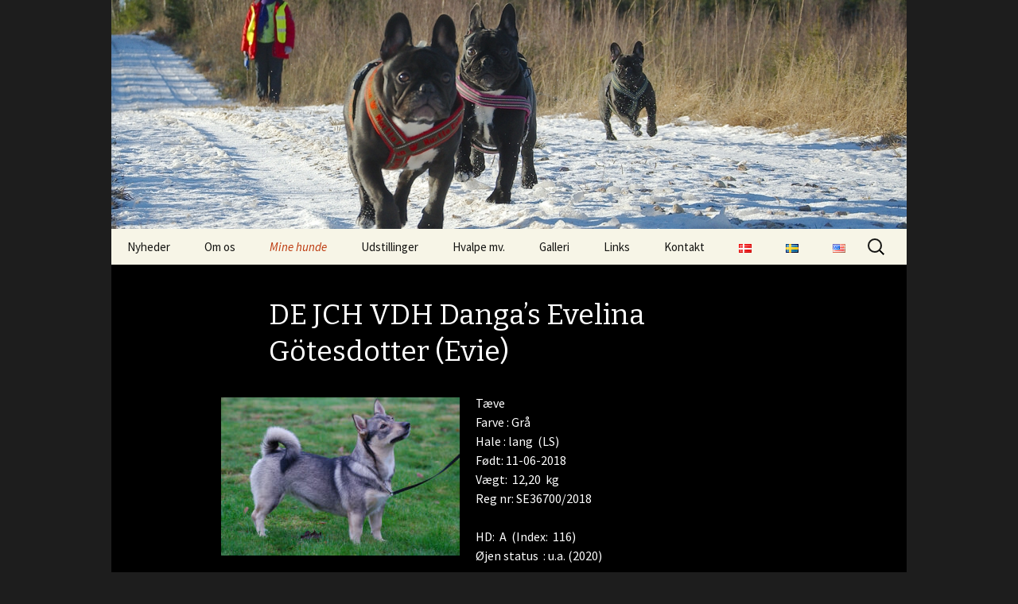

--- FILE ---
content_type: text/html; charset=UTF-8
request_url: https://baleyco.com/mine-hunde/vestgoetaspets/evelina-gotesdotter-evy/
body_size: 8912
content:
<!DOCTYPE html>
<!--[if IE 7]>
<html class="ie ie7" lang="da-DK">
<![endif]-->
<!--[if IE 8]>
<html class="ie ie8" lang="da-DK">
<![endif]-->
<!--[if !(IE 7) | !(IE 8)  ]><!-->
<html lang="da-DK">
<!--<![endif]-->
<head>
	<meta charset="UTF-8">
	<meta name="viewport" content="width=device-width">
	<title>DE JCH VDH Danga&#8217;s Evelina Götesdotter (Evie) | Kennel Baleyco</title>
	<link rel="profile" href="http://gmpg.org/xfn/11">
	<link rel="pingback" href="https://baleyco.com/xmlrpc.php">
	<!--[if lt IE 9]>
	<script src="https://baleyco.com/wp-content/themes/baleyco/js/html5.js"></script>
	<![endif]-->
	<meta name='robots' content='max-image-preview:large' />
<link rel='dns-prefetch' href='//fonts.googleapis.com' />
<link rel="alternate" type="application/rss+xml" title="Kennel Baleyco &raquo; Feed" href="https://baleyco.com/da/feed/" />
<link rel="alternate" type="application/rss+xml" title="Kennel Baleyco &raquo;-kommentar-feed" href="https://baleyco.com/da/comments/feed/" />
<link rel="alternate" title="oEmbed (JSON)" type="application/json+oembed" href="https://baleyco.com/wp-json/oembed/1.0/embed?url=https%3A%2F%2Fbaleyco.com%2Fmine-hunde%2Fvestgoetaspets%2Fevelina-gotesdotter-evy%2F" />
<link rel="alternate" title="oEmbed (XML)" type="text/xml+oembed" href="https://baleyco.com/wp-json/oembed/1.0/embed?url=https%3A%2F%2Fbaleyco.com%2Fmine-hunde%2Fvestgoetaspets%2Fevelina-gotesdotter-evy%2F&#038;format=xml" />
<style id='wp-img-auto-sizes-contain-inline-css' type='text/css'>
img:is([sizes=auto i],[sizes^="auto," i]){contain-intrinsic-size:3000px 1500px}
/*# sourceURL=wp-img-auto-sizes-contain-inline-css */
</style>
<style id='wp-emoji-styles-inline-css' type='text/css'>

	img.wp-smiley, img.emoji {
		display: inline !important;
		border: none !important;
		box-shadow: none !important;
		height: 1em !important;
		width: 1em !important;
		margin: 0 0.07em !important;
		vertical-align: -0.1em !important;
		background: none !important;
		padding: 0 !important;
	}
/*# sourceURL=wp-emoji-styles-inline-css */
</style>
<link rel='stylesheet' id='wp-block-library-css' href='https://baleyco.com/wp-includes/css/dist/block-library/style.min.css?ver=6.9' type='text/css' media='all' />
<style id='global-styles-inline-css' type='text/css'>
:root{--wp--preset--aspect-ratio--square: 1;--wp--preset--aspect-ratio--4-3: 4/3;--wp--preset--aspect-ratio--3-4: 3/4;--wp--preset--aspect-ratio--3-2: 3/2;--wp--preset--aspect-ratio--2-3: 2/3;--wp--preset--aspect-ratio--16-9: 16/9;--wp--preset--aspect-ratio--9-16: 9/16;--wp--preset--color--black: #000000;--wp--preset--color--cyan-bluish-gray: #abb8c3;--wp--preset--color--white: #ffffff;--wp--preset--color--pale-pink: #f78da7;--wp--preset--color--vivid-red: #cf2e2e;--wp--preset--color--luminous-vivid-orange: #ff6900;--wp--preset--color--luminous-vivid-amber: #fcb900;--wp--preset--color--light-green-cyan: #7bdcb5;--wp--preset--color--vivid-green-cyan: #00d084;--wp--preset--color--pale-cyan-blue: #8ed1fc;--wp--preset--color--vivid-cyan-blue: #0693e3;--wp--preset--color--vivid-purple: #9b51e0;--wp--preset--gradient--vivid-cyan-blue-to-vivid-purple: linear-gradient(135deg,rgb(6,147,227) 0%,rgb(155,81,224) 100%);--wp--preset--gradient--light-green-cyan-to-vivid-green-cyan: linear-gradient(135deg,rgb(122,220,180) 0%,rgb(0,208,130) 100%);--wp--preset--gradient--luminous-vivid-amber-to-luminous-vivid-orange: linear-gradient(135deg,rgb(252,185,0) 0%,rgb(255,105,0) 100%);--wp--preset--gradient--luminous-vivid-orange-to-vivid-red: linear-gradient(135deg,rgb(255,105,0) 0%,rgb(207,46,46) 100%);--wp--preset--gradient--very-light-gray-to-cyan-bluish-gray: linear-gradient(135deg,rgb(238,238,238) 0%,rgb(169,184,195) 100%);--wp--preset--gradient--cool-to-warm-spectrum: linear-gradient(135deg,rgb(74,234,220) 0%,rgb(151,120,209) 20%,rgb(207,42,186) 40%,rgb(238,44,130) 60%,rgb(251,105,98) 80%,rgb(254,248,76) 100%);--wp--preset--gradient--blush-light-purple: linear-gradient(135deg,rgb(255,206,236) 0%,rgb(152,150,240) 100%);--wp--preset--gradient--blush-bordeaux: linear-gradient(135deg,rgb(254,205,165) 0%,rgb(254,45,45) 50%,rgb(107,0,62) 100%);--wp--preset--gradient--luminous-dusk: linear-gradient(135deg,rgb(255,203,112) 0%,rgb(199,81,192) 50%,rgb(65,88,208) 100%);--wp--preset--gradient--pale-ocean: linear-gradient(135deg,rgb(255,245,203) 0%,rgb(182,227,212) 50%,rgb(51,167,181) 100%);--wp--preset--gradient--electric-grass: linear-gradient(135deg,rgb(202,248,128) 0%,rgb(113,206,126) 100%);--wp--preset--gradient--midnight: linear-gradient(135deg,rgb(2,3,129) 0%,rgb(40,116,252) 100%);--wp--preset--font-size--small: 13px;--wp--preset--font-size--medium: 20px;--wp--preset--font-size--large: 36px;--wp--preset--font-size--x-large: 42px;--wp--preset--spacing--20: 0.44rem;--wp--preset--spacing--30: 0.67rem;--wp--preset--spacing--40: 1rem;--wp--preset--spacing--50: 1.5rem;--wp--preset--spacing--60: 2.25rem;--wp--preset--spacing--70: 3.38rem;--wp--preset--spacing--80: 5.06rem;--wp--preset--shadow--natural: 6px 6px 9px rgba(0, 0, 0, 0.2);--wp--preset--shadow--deep: 12px 12px 50px rgba(0, 0, 0, 0.4);--wp--preset--shadow--sharp: 6px 6px 0px rgba(0, 0, 0, 0.2);--wp--preset--shadow--outlined: 6px 6px 0px -3px rgb(255, 255, 255), 6px 6px rgb(0, 0, 0);--wp--preset--shadow--crisp: 6px 6px 0px rgb(0, 0, 0);}:where(.is-layout-flex){gap: 0.5em;}:where(.is-layout-grid){gap: 0.5em;}body .is-layout-flex{display: flex;}.is-layout-flex{flex-wrap: wrap;align-items: center;}.is-layout-flex > :is(*, div){margin: 0;}body .is-layout-grid{display: grid;}.is-layout-grid > :is(*, div){margin: 0;}:where(.wp-block-columns.is-layout-flex){gap: 2em;}:where(.wp-block-columns.is-layout-grid){gap: 2em;}:where(.wp-block-post-template.is-layout-flex){gap: 1.25em;}:where(.wp-block-post-template.is-layout-grid){gap: 1.25em;}.has-black-color{color: var(--wp--preset--color--black) !important;}.has-cyan-bluish-gray-color{color: var(--wp--preset--color--cyan-bluish-gray) !important;}.has-white-color{color: var(--wp--preset--color--white) !important;}.has-pale-pink-color{color: var(--wp--preset--color--pale-pink) !important;}.has-vivid-red-color{color: var(--wp--preset--color--vivid-red) !important;}.has-luminous-vivid-orange-color{color: var(--wp--preset--color--luminous-vivid-orange) !important;}.has-luminous-vivid-amber-color{color: var(--wp--preset--color--luminous-vivid-amber) !important;}.has-light-green-cyan-color{color: var(--wp--preset--color--light-green-cyan) !important;}.has-vivid-green-cyan-color{color: var(--wp--preset--color--vivid-green-cyan) !important;}.has-pale-cyan-blue-color{color: var(--wp--preset--color--pale-cyan-blue) !important;}.has-vivid-cyan-blue-color{color: var(--wp--preset--color--vivid-cyan-blue) !important;}.has-vivid-purple-color{color: var(--wp--preset--color--vivid-purple) !important;}.has-black-background-color{background-color: var(--wp--preset--color--black) !important;}.has-cyan-bluish-gray-background-color{background-color: var(--wp--preset--color--cyan-bluish-gray) !important;}.has-white-background-color{background-color: var(--wp--preset--color--white) !important;}.has-pale-pink-background-color{background-color: var(--wp--preset--color--pale-pink) !important;}.has-vivid-red-background-color{background-color: var(--wp--preset--color--vivid-red) !important;}.has-luminous-vivid-orange-background-color{background-color: var(--wp--preset--color--luminous-vivid-orange) !important;}.has-luminous-vivid-amber-background-color{background-color: var(--wp--preset--color--luminous-vivid-amber) !important;}.has-light-green-cyan-background-color{background-color: var(--wp--preset--color--light-green-cyan) !important;}.has-vivid-green-cyan-background-color{background-color: var(--wp--preset--color--vivid-green-cyan) !important;}.has-pale-cyan-blue-background-color{background-color: var(--wp--preset--color--pale-cyan-blue) !important;}.has-vivid-cyan-blue-background-color{background-color: var(--wp--preset--color--vivid-cyan-blue) !important;}.has-vivid-purple-background-color{background-color: var(--wp--preset--color--vivid-purple) !important;}.has-black-border-color{border-color: var(--wp--preset--color--black) !important;}.has-cyan-bluish-gray-border-color{border-color: var(--wp--preset--color--cyan-bluish-gray) !important;}.has-white-border-color{border-color: var(--wp--preset--color--white) !important;}.has-pale-pink-border-color{border-color: var(--wp--preset--color--pale-pink) !important;}.has-vivid-red-border-color{border-color: var(--wp--preset--color--vivid-red) !important;}.has-luminous-vivid-orange-border-color{border-color: var(--wp--preset--color--luminous-vivid-orange) !important;}.has-luminous-vivid-amber-border-color{border-color: var(--wp--preset--color--luminous-vivid-amber) !important;}.has-light-green-cyan-border-color{border-color: var(--wp--preset--color--light-green-cyan) !important;}.has-vivid-green-cyan-border-color{border-color: var(--wp--preset--color--vivid-green-cyan) !important;}.has-pale-cyan-blue-border-color{border-color: var(--wp--preset--color--pale-cyan-blue) !important;}.has-vivid-cyan-blue-border-color{border-color: var(--wp--preset--color--vivid-cyan-blue) !important;}.has-vivid-purple-border-color{border-color: var(--wp--preset--color--vivid-purple) !important;}.has-vivid-cyan-blue-to-vivid-purple-gradient-background{background: var(--wp--preset--gradient--vivid-cyan-blue-to-vivid-purple) !important;}.has-light-green-cyan-to-vivid-green-cyan-gradient-background{background: var(--wp--preset--gradient--light-green-cyan-to-vivid-green-cyan) !important;}.has-luminous-vivid-amber-to-luminous-vivid-orange-gradient-background{background: var(--wp--preset--gradient--luminous-vivid-amber-to-luminous-vivid-orange) !important;}.has-luminous-vivid-orange-to-vivid-red-gradient-background{background: var(--wp--preset--gradient--luminous-vivid-orange-to-vivid-red) !important;}.has-very-light-gray-to-cyan-bluish-gray-gradient-background{background: var(--wp--preset--gradient--very-light-gray-to-cyan-bluish-gray) !important;}.has-cool-to-warm-spectrum-gradient-background{background: var(--wp--preset--gradient--cool-to-warm-spectrum) !important;}.has-blush-light-purple-gradient-background{background: var(--wp--preset--gradient--blush-light-purple) !important;}.has-blush-bordeaux-gradient-background{background: var(--wp--preset--gradient--blush-bordeaux) !important;}.has-luminous-dusk-gradient-background{background: var(--wp--preset--gradient--luminous-dusk) !important;}.has-pale-ocean-gradient-background{background: var(--wp--preset--gradient--pale-ocean) !important;}.has-electric-grass-gradient-background{background: var(--wp--preset--gradient--electric-grass) !important;}.has-midnight-gradient-background{background: var(--wp--preset--gradient--midnight) !important;}.has-small-font-size{font-size: var(--wp--preset--font-size--small) !important;}.has-medium-font-size{font-size: var(--wp--preset--font-size--medium) !important;}.has-large-font-size{font-size: var(--wp--preset--font-size--large) !important;}.has-x-large-font-size{font-size: var(--wp--preset--font-size--x-large) !important;}
/*# sourceURL=global-styles-inline-css */
</style>

<style id='classic-theme-styles-inline-css' type='text/css'>
/*! This file is auto-generated */
.wp-block-button__link{color:#fff;background-color:#32373c;border-radius:9999px;box-shadow:none;text-decoration:none;padding:calc(.667em + 2px) calc(1.333em + 2px);font-size:1.125em}.wp-block-file__button{background:#32373c;color:#fff;text-decoration:none}
/*# sourceURL=/wp-includes/css/classic-themes.min.css */
</style>
<link rel='stylesheet' id='twentythirteen-fonts-css' href='//fonts.googleapis.com/css?family=Source+Sans+Pro%3A300%2C400%2C700%2C300italic%2C400italic%2C700italic%7CBitter%3A400%2C700&#038;subset=latin%2Clatin-ext' type='text/css' media='all' />
<link rel='stylesheet' id='genericons-css' href='https://baleyco.com/wp-content/themes/baleyco/fonts/genericons.css?ver=2.09' type='text/css' media='all' />
<link rel='stylesheet' id='twentythirteen-style-css' href='https://baleyco.com/wp-content/themes/baleyco/style.css?ver=2013-07-18' type='text/css' media='all' />
<style id='akismet-widget-style-inline-css' type='text/css'>

			.a-stats {
				--akismet-color-mid-green: #357b49;
				--akismet-color-white: #fff;
				--akismet-color-light-grey: #f6f7f7;

				max-width: 350px;
				width: auto;
			}

			.a-stats * {
				all: unset;
				box-sizing: border-box;
			}

			.a-stats strong {
				font-weight: 600;
			}

			.a-stats a.a-stats__link,
			.a-stats a.a-stats__link:visited,
			.a-stats a.a-stats__link:active {
				background: var(--akismet-color-mid-green);
				border: none;
				box-shadow: none;
				border-radius: 8px;
				color: var(--akismet-color-white);
				cursor: pointer;
				display: block;
				font-family: -apple-system, BlinkMacSystemFont, 'Segoe UI', 'Roboto', 'Oxygen-Sans', 'Ubuntu', 'Cantarell', 'Helvetica Neue', sans-serif;
				font-weight: 500;
				padding: 12px;
				text-align: center;
				text-decoration: none;
				transition: all 0.2s ease;
			}

			/* Extra specificity to deal with TwentyTwentyOne focus style */
			.widget .a-stats a.a-stats__link:focus {
				background: var(--akismet-color-mid-green);
				color: var(--akismet-color-white);
				text-decoration: none;
			}

			.a-stats a.a-stats__link:hover {
				filter: brightness(110%);
				box-shadow: 0 4px 12px rgba(0, 0, 0, 0.06), 0 0 2px rgba(0, 0, 0, 0.16);
			}

			.a-stats .count {
				color: var(--akismet-color-white);
				display: block;
				font-size: 1.5em;
				line-height: 1.4;
				padding: 0 13px;
				white-space: nowrap;
			}
		
/*# sourceURL=akismet-widget-style-inline-css */
</style>
<script type="text/javascript" src="https://baleyco.com/wp-includes/js/jquery/jquery.min.js?ver=3.7.1" id="jquery-core-js"></script>
<script type="text/javascript" src="https://baleyco.com/wp-includes/js/jquery/jquery-migrate.min.js?ver=3.4.1" id="jquery-migrate-js"></script>
<link rel="https://api.w.org/" href="https://baleyco.com/wp-json/" /><link rel="alternate" title="JSON" type="application/json" href="https://baleyco.com/wp-json/wp/v2/pages/3010" /><link rel="EditURI" type="application/rsd+xml" title="RSD" href="https://baleyco.com/xmlrpc.php?rsd" />
<meta name="generator" content="WordPress 6.9" />
<link rel="canonical" href="https://baleyco.com/mine-hunde/vestgoetaspets/evelina-gotesdotter-evy/" />
<link rel='shortlink' href='https://baleyco.com/?p=3010' />
	<style type="text/css" id="twentythirteen-header-css">
			.site-header {
			background: url(https://baleyco.com/wp-content/uploads/2020/06/header008.jpg) no-repeat scroll top;
			background-size: 1000px auto;
		}
			.site-title,
		.site-description {
			position: absolute;
			clip: rect(1px 1px 1px 1px); /* IE7 */
			clip: rect(1px, 1px, 1px, 1px);
		}
		</style>
			<style type="text/css" id="wp-custom-css">
			h3.menu-toggle
{
	clear: both;
	font-family: Bitter, Georgia, serif;
	line-height: 1.3;
	color: #141412;
}		</style>
		</head>

<body class="wp-singular page-template-default page page-id-3010 page-child parent-pageid-3017 wp-theme-baleyco single-author no-avatars">
	<div id="page" class="hfeed site">
		<header id="masthead" class="site-header" role="banner">
			<a class="home-link" href="https://baleyco.com/da/" title="Kennel Baleyco" rel="home">
				<h1 class="site-title">Kennel Baleyco</h1>
				<h2 class="site-description">Fransk Bulldogs der charmerer</h2>
			</a>

			<div id="navbar" class="navbar">
				<nav id="site-navigation" class="navigation main-navigation" role="navigation">
					<h3 class="menu-toggle">Menu</h3>
					<a class="screen-reader-text skip-link" href="#content" title="Hop til indhold">Hop til indhold</a>
					<div class="menu-menu-dansk-container"><ul id="menu-menu-dansk" class="nav-menu"><li id="menu-item-163" class="menu-item menu-item-type-taxonomy menu-item-object-category menu-item-163"><a href="https://baleyco.com/category/nyheder/">Nyheder</a></li>
<li id="menu-item-37" class="menu-item menu-item-type-post_type menu-item-object-page menu-item-37"><a href="https://baleyco.com/lidt-om-kennel-baleyco/">Om os</a></li>
<li id="menu-item-170" class="menu-item menu-item-type-post_type menu-item-object-page current-page-ancestor current-menu-ancestor current_page_ancestor menu-item-has-children menu-item-170"><a href="https://baleyco.com/mine-hunde/">Mine hunde</a>
<ul class="sub-menu">
	<li id="menu-item-3020" class="menu-item menu-item-type-post_type menu-item-object-page menu-item-has-children menu-item-3020"><a href="https://baleyco.com/mine-hunde/fransk-bulldog/">Fransk Bulldog</a>
	<ul class="sub-menu">
		<li id="menu-item-4377" class="menu-item menu-item-type-post_type menu-item-object-page menu-item-4377"><a href="https://baleyco.com/mine-hunde/fransk-bulldog/baleycos-easy-eliot/">Baleyco’s Easy Eliot (Eliot)</a></li>
		<li id="menu-item-4388" class="menu-item menu-item-type-post_type menu-item-object-page menu-item-4388"><a href="https://baleyco.com/mine-hunde/fransk-bulldog/baleycos-elegant-evita/">Baleyco’s Elegant Evita (Vita)</a></li>
		<li id="menu-item-2477" class="menu-item menu-item-type-post_type menu-item-object-page menu-item-2477"><a href="https://baleyco.com/mine-hunde/fransk-bulldog/baleycos-cool-cindy/">Baleyco’s Cool Cindy (Cindy)</a></li>
	</ul>
</li>
	<li id="menu-item-4811" class="menu-item menu-item-type-post_type menu-item-object-page menu-item-has-children menu-item-4811"><a href="https://baleyco.com/mine-hunde/kromfohrlander/">Kromfohrländer</a>
	<ul class="sub-menu">
		<li id="menu-item-4812" class="menu-item menu-item-type-post_type menu-item-object-page menu-item-4812"><a href="https://baleyco.com/mine-hunde/kromfohrlander/blacksmith-hill-kind-and-shiny/">Blacksmith Hill Kind And Shiny (Shiny)</a></li>
	</ul>
</li>
	<li id="menu-item-3019" class="menu-item menu-item-type-post_type menu-item-object-page current-page-ancestor current-menu-ancestor current-menu-parent current-custom-parent current_page_parent current_page_ancestor menu-item-has-children menu-item-3019"><a href="https://baleyco.com/mine-hunde/vestgoetaspets/">Vestgøtaspets</a>
	<ul class="sub-menu">
		<li id="menu-item-3048" class="menu-item menu-item-type-post_type menu-item-object-page current-menu-item page_item page-item-3010 current_page_item menu-item-3048"><a href="https://baleyco.com/mine-hunde/vestgoetaspets/evelina-gotesdotter-evy/" aria-current="page">Danga&#8217;s Evelina Götesdotter (Evie)</a></li>
	</ul>
</li>
</ul>
</li>
<li id="menu-item-186" class="menu-item menu-item-type-post_type menu-item-object-page menu-item-has-children menu-item-186"><a href="https://baleyco.com/udstillinger/">Udstillinger</a>
<ul class="sub-menu">
	<li id="menu-item-4302" class="menu-item menu-item-type-post_type menu-item-object-page menu-item-4302"><a href="https://baleyco.com/udstillinger/eliot-udstillinger/">Eliot – udstillinger</a></li>
	<li id="menu-item-4303" class="menu-item menu-item-type-post_type menu-item-object-page menu-item-4303"><a href="https://baleyco.com/udstillinger/evita-dogshows/">Evita – udstillinger</a></li>
	<li id="menu-item-4831" class="menu-item menu-item-type-post_type menu-item-object-page menu-item-4831"><a href="https://baleyco.com/udstillinger/shiny-udstillinger/">Shiny – Udstillinger</a></li>
	<li id="menu-item-3139" class="menu-item menu-item-type-post_type menu-item-object-page menu-item-3139"><a href="https://baleyco.com/udstillinger/lolo-udstilling/">Evie – udstillinger</a></li>
	<li id="menu-item-2513" class="menu-item menu-item-type-post_type menu-item-object-page menu-item-2513"><a href="https://baleyco.com/udstillinger/cindys-udstillinger/">Cindy – udstillinger</a></li>
</ul>
</li>
<li id="menu-item-187" class="menu-item menu-item-type-post_type menu-item-object-page menu-item-has-children menu-item-187"><a href="https://baleyco.com/hvalpe/">Hvalpe mv.</a>
<ul class="sub-menu">
	<li id="menu-item-4268" class="menu-item menu-item-type-post_type menu-item-object-page menu-item-4268"><a href="https://baleyco.com/hvalpe/planlagte-hvalpekuld-fransk-bulldog/">Planlagte hvalpekuld – Fransk Bulldog</a></li>
	<li id="menu-item-4963" class="menu-item menu-item-type-post_type menu-item-object-page menu-item-4963"><a href="https://baleyco.com/hvalpe/planlagte-hvalpekuld-kromfohrlander/">Planlagte hvalpekuld – Kromfohrländer</a></li>
	<li id="menu-item-4089" class="menu-item menu-item-type-post_type menu-item-object-page menu-item-4089"><a href="https://baleyco.com/hvalpe/planlagte-hvalpekuld-2/">Planlagte hvalpekuld – Västgötaspets</a></li>
	<li id="menu-item-854" class="menu-item menu-item-type-post_type menu-item-object-page menu-item-854"><a href="https://baleyco.com/hvalpe/info-til-hvalpekobere/">Info til hvalpekøbere</a></li>
	<li id="menu-item-1536" class="menu-item menu-item-type-post_type menu-item-object-page menu-item-1536"><a href="https://baleyco.com/hvalpe/omplacering/">Omplacering/salg af unghunde</a></li>
	<li id="menu-item-1606" class="menu-item menu-item-type-post_type menu-item-object-page menu-item-has-children menu-item-1606"><a href="https://baleyco.com/hvalpe/tidligere-hvalpekuld/">Tidligere hvalpekuld</a>
	<ul class="sub-menu">
		<li id="menu-item-892" class="menu-item menu-item-type-post_type menu-item-object-page menu-item-892"><a href="https://baleyco.com/hvalpe/tidligere-hvalpekuld/planlagte-hvalpekuld/">A – kuldet</a></li>
		<li id="menu-item-2006" class="menu-item menu-item-type-post_type menu-item-object-page menu-item-2006"><a href="https://baleyco.com/hvalpe/tidligere-hvalpekuld/b-kuldet/">B – kuldet</a></li>
		<li id="menu-item-903" class="menu-item menu-item-type-post_type menu-item-object-page menu-item-903"><a href="https://baleyco.com/hvalpe/tidligere-hvalpekuld/planlagte-hvalpekuld-2/">C – kuldet</a></li>
		<li id="menu-item-2270" class="menu-item menu-item-type-post_type menu-item-object-page menu-item-2270"><a href="https://baleyco.com/hvalpe/tidligere-hvalpekuld/hvalpekuld-d/">D – kuldet</a></li>
		<li id="menu-item-4418" class="menu-item menu-item-type-post_type menu-item-object-page menu-item-4418"><a href="https://baleyco.com/hvalpe/tidligere-hvalpekuld/e-kuld/">E – Kuldet</a></li>
		<li id="menu-item-5374" class="menu-item menu-item-type-post_type menu-item-object-page menu-item-5374"><a href="https://baleyco.com/hvalpe/tidligere-hvalpekuld/f-kuldet/">F – Kuldet</a></li>
	</ul>
</li>
</ul>
</li>
<li id="menu-item-36" class="menu-item menu-item-type-post_type menu-item-object-page menu-item-has-children menu-item-36"><a href="https://baleyco.com/galleri/">Galleri</a>
<ul class="sub-menu">
	<li id="menu-item-4694" class="menu-item menu-item-type-post_type menu-item-object-page menu-item-4694"><a href="https://baleyco.com/galleri/eliot/">Eliot</a></li>
	<li id="menu-item-4730" class="menu-item menu-item-type-post_type menu-item-object-page menu-item-4730"><a href="https://baleyco.com/galleri/vita-2/">Vita</a></li>
	<li id="menu-item-3526" class="menu-item menu-item-type-post_type menu-item-object-page menu-item-3526"><a href="https://baleyco.com/galleri/cindy-foto-dk/">Cindy</a></li>
	<li id="menu-item-3525" class="menu-item menu-item-type-post_type menu-item-object-page menu-item-3525"><a href="https://baleyco.com/galleri/evie-foto-dk/">Evie</a></li>
	<li id="menu-item-3494" class="menu-item menu-item-type-post_type menu-item-object-page menu-item-3494"><a href="https://baleyco.com/galleri/hundsjov/">Hundsjov</a></li>
	<li id="menu-item-4666" class="menu-item menu-item-type-post_type menu-item-object-page menu-item-has-children menu-item-4666"><a href="https://baleyco.com/galleri/mine-gamle-hunde-2/">Mine gamle hunde</a>
	<ul class="sub-menu">
		<li id="menu-item-4662" class="menu-item menu-item-type-post_type menu-item-object-page menu-item-4662"><a href="https://baleyco.com/galleri/mine-gamle-hunde-2/lolo-foto/">Lolo (02.03.2011 – 10.02.2022 dk)</a></li>
		<li id="menu-item-4674" class="menu-item menu-item-type-post_type menu-item-object-page menu-item-4674"><a href="https://baleyco.com/galleri/mine-gamle-hunde-2/mikita-28-11-2013-05-08-2020-dk/">Mikita (28.11.2013 – 05.08.2020 dk)</a></li>
		<li id="menu-item-3524" class="menu-item menu-item-type-post_type menu-item-object-page menu-item-3524"><a href="https://baleyco.com/galleri/mine-gamle-hunde-2/mine-gamle-boxere/">Mine gamle hunde, mix</a></li>
	</ul>
</li>
</ul>
</li>
<li id="menu-item-35" class="menu-item menu-item-type-post_type menu-item-object-page menu-item-35"><a href="https://baleyco.com/links/">Links</a></li>
<li id="menu-item-34" class="menu-item menu-item-type-post_type menu-item-object-page menu-item-34"><a href="https://baleyco.com/kontakt/">Kontakt</a></li>
<li id="menu-item-924-da" class="lang-item lang-item-12 lang-item-da current-lang lang-item-first menu-item menu-item-type-custom menu-item-object-custom menu-item-924-da"><a href="https://baleyco.com/mine-hunde/vestgoetaspets/evelina-gotesdotter-evy/" hreflang="da-DK" lang="da-DK"><img src="[data-uri]" alt="Dansk" width="16" height="11" style="width: 16px; height: 11px;" /></a></li>
<li id="menu-item-924-sv" class="lang-item lang-item-13 lang-item-sv no-translation menu-item menu-item-type-custom menu-item-object-custom menu-item-924-sv"><a href="https://baleyco.com/sv/" hreflang="sv-SE" lang="sv-SE"><img src="[data-uri]" alt="Svenska" width="16" height="11" style="width: 16px; height: 11px;" /></a></li>
<li id="menu-item-924-en" class="lang-item lang-item-16 lang-item-en no-translation menu-item menu-item-type-custom menu-item-object-custom menu-item-924-en"><a href="https://baleyco.com/en/" hreflang="en-US" lang="en-US"><img src="[data-uri]" alt="English" width="16" height="11" style="width: 16px; height: 11px;" /></a></li>
</ul></div>					<form role="search" method="get" class="search-form" action="https://baleyco.com/da/">
				<label>
					<span class="screen-reader-text">Søg efter:</span>
					<input type="search" class="search-field" placeholder="Søg &hellip;" value="" name="s" />
				</label>
				<input type="submit" class="search-submit" value="Søg" />
			</form>				</nav><!-- #site-navigation -->
			</div><!-- #navbar -->
		</header><!-- #masthead -->

		<div id="main" class="site-main">

	<div id="primary" class="content-area">
		<div id="content" class="site-content" role="main">

						
				<article id="post-3010" class="post-3010 page type-page status-publish hentry">
					<header class="entry-header">
						
						<h1 class="entry-title">DE JCH VDH Danga&#8217;s Evelina Götesdotter (Evie)</h1>
					</header><!-- .entry-header -->

					<div class="entry-content">
						<p><img fetchpriority="high" decoding="async" class="alignleft wp-image-3363 size-medium" src="http://baleyco.com/wp-content/uploads/2019/11/Evie-og-Cindy-0007-300x199.jpg" alt="" width="300" height="199" srcset="https://baleyco.com/wp-content/uploads/2019/11/Evie-og-Cindy-0007-300x199.jpg 300w, https://baleyco.com/wp-content/uploads/2019/11/Evie-og-Cindy-0007-1024x678.jpg 1024w, https://baleyco.com/wp-content/uploads/2019/11/Evie-og-Cindy-0007-768x509.jpg 768w, https://baleyco.com/wp-content/uploads/2019/11/Evie-og-Cindy-0007-1536x1017.jpg 1536w, https://baleyco.com/wp-content/uploads/2019/11/Evie-og-Cindy-0007-2048x1357.jpg 2048w" sizes="(max-width: 300px) 100vw, 300px" />Tæve<br />
Farve : Grå<br />
Hale : lang  (LS)<br />
Født: 11-06-2018<br />
Vægt:  12,20  kg<br />
Reg nr: SE36700/2018</p>
<p style="text-align: left;">HD:  A  (Index:  116)<br />
Øjen status  : u.a. (2020)</p>
<h1>STAMTAVLE:</h1>
<table class="stamtavle">
<tbody>
<tr>
<td rowspan="4">Fixan&#8217;s Göte Väst<br />
S51115/2008<br />
ST</td>
<td rowspan="2">Tasstrampets Allerte Arvid<br />
S36357/2005ST<br />
ST</td>
<td>Danga&#8217;s Broder Tuck-L LS<br />
S26937/99<br />
LS</td>
</tr>
<tr>
<td>Lejondalens Dixie ST<br />
S44209/20000<br />
ST</td>
</tr>
<tr>
<td rowspan="2">Fixan&#8217;s Cansta<br />
S31260/2004<br />
ST</td>
<td>Gråkötens Vandra Vidare<br />
S11041/2002<br />
ST</td>
</tr>
<tr>
<td>Brandklipparen&#8217;s Polka<br />
S42582/99<br />
ST</td>
</tr>
<tr>
<td rowspan="4">Danga&#8217;s Ursula-B<br />
SE29354/2012<br />
ST</td>
<td rowspan="2">Svedala Samuel Skräddare<br />
S70640/2007<br />
LS</td>
<td>Skogsbygdens Fabian Maximal<br />
S11024/2003<br />
ST</td>
</tr>
<tr>
<td>Svedala Solveig Solros<br />
S53342/2004<br />
LS</td>
</tr>
<tr>
<td rowspan="2">Danga&#8217;s Nala-X<br />
S14597/2008<br />
ST</td>
<td>Rätt O Slätt Hero<br />
S48955/2000<br />
ST</td>
</tr>
<tr>
<td>Heds Qyra De Lux<br />
S40201/2001<br />
ST</td>
</tr>
</tbody>
</table>
											</div><!-- .entry-content -->

					<footer class="entry-meta">
											</footer><!-- .entry-meta -->
				</article><!-- #post -->


			
		</div><!-- #content -->
	</div><!-- #primary -->

﻿
		</div><!-- #main -->
		<footer id="colophon" class="site-footer" role="contentinfo">
			
			<div class="site-info">
								<a href="http://www.artegotech.dk" target=_blank>Design og vedligehold af ArtegoTech</a> // <a target=_blank href="http://wordpress.org/" title="Semantic Personal Publishing Platform">Drevet af WordPress</a>
			</div><!-- .site-info -->
		</footer><!-- #colophon -->
	</div><!-- #page -->

	<script type="speculationrules">
{"prefetch":[{"source":"document","where":{"and":[{"href_matches":"/*"},{"not":{"href_matches":["/wp-*.php","/wp-admin/*","/wp-content/uploads/*","/wp-content/*","/wp-content/plugins/*","/wp-content/themes/baleyco/*","/*\\?(.+)"]}},{"not":{"selector_matches":"a[rel~=\"nofollow\"]"}},{"not":{"selector_matches":".no-prefetch, .no-prefetch a"}}]},"eagerness":"conservative"}]}
</script>
<script type="text/javascript" src="https://baleyco.com/wp-content/themes/baleyco/js/functions.js?ver=2013-07-18" id="twentythirteen-script-js"></script>
<script id="wp-emoji-settings" type="application/json">
{"baseUrl":"https://s.w.org/images/core/emoji/17.0.2/72x72/","ext":".png","svgUrl":"https://s.w.org/images/core/emoji/17.0.2/svg/","svgExt":".svg","source":{"concatemoji":"https://baleyco.com/wp-includes/js/wp-emoji-release.min.js?ver=6.9"}}
</script>
<script type="module">
/* <![CDATA[ */
/*! This file is auto-generated */
const a=JSON.parse(document.getElementById("wp-emoji-settings").textContent),o=(window._wpemojiSettings=a,"wpEmojiSettingsSupports"),s=["flag","emoji"];function i(e){try{var t={supportTests:e,timestamp:(new Date).valueOf()};sessionStorage.setItem(o,JSON.stringify(t))}catch(e){}}function c(e,t,n){e.clearRect(0,0,e.canvas.width,e.canvas.height),e.fillText(t,0,0);t=new Uint32Array(e.getImageData(0,0,e.canvas.width,e.canvas.height).data);e.clearRect(0,0,e.canvas.width,e.canvas.height),e.fillText(n,0,0);const a=new Uint32Array(e.getImageData(0,0,e.canvas.width,e.canvas.height).data);return t.every((e,t)=>e===a[t])}function p(e,t){e.clearRect(0,0,e.canvas.width,e.canvas.height),e.fillText(t,0,0);var n=e.getImageData(16,16,1,1);for(let e=0;e<n.data.length;e++)if(0!==n.data[e])return!1;return!0}function u(e,t,n,a){switch(t){case"flag":return n(e,"\ud83c\udff3\ufe0f\u200d\u26a7\ufe0f","\ud83c\udff3\ufe0f\u200b\u26a7\ufe0f")?!1:!n(e,"\ud83c\udde8\ud83c\uddf6","\ud83c\udde8\u200b\ud83c\uddf6")&&!n(e,"\ud83c\udff4\udb40\udc67\udb40\udc62\udb40\udc65\udb40\udc6e\udb40\udc67\udb40\udc7f","\ud83c\udff4\u200b\udb40\udc67\u200b\udb40\udc62\u200b\udb40\udc65\u200b\udb40\udc6e\u200b\udb40\udc67\u200b\udb40\udc7f");case"emoji":return!a(e,"\ud83e\u1fac8")}return!1}function f(e,t,n,a){let r;const o=(r="undefined"!=typeof WorkerGlobalScope&&self instanceof WorkerGlobalScope?new OffscreenCanvas(300,150):document.createElement("canvas")).getContext("2d",{willReadFrequently:!0}),s=(o.textBaseline="top",o.font="600 32px Arial",{});return e.forEach(e=>{s[e]=t(o,e,n,a)}),s}function r(e){var t=document.createElement("script");t.src=e,t.defer=!0,document.head.appendChild(t)}a.supports={everything:!0,everythingExceptFlag:!0},new Promise(t=>{let n=function(){try{var e=JSON.parse(sessionStorage.getItem(o));if("object"==typeof e&&"number"==typeof e.timestamp&&(new Date).valueOf()<e.timestamp+604800&&"object"==typeof e.supportTests)return e.supportTests}catch(e){}return null}();if(!n){if("undefined"!=typeof Worker&&"undefined"!=typeof OffscreenCanvas&&"undefined"!=typeof URL&&URL.createObjectURL&&"undefined"!=typeof Blob)try{var e="postMessage("+f.toString()+"("+[JSON.stringify(s),u.toString(),c.toString(),p.toString()].join(",")+"));",a=new Blob([e],{type:"text/javascript"});const r=new Worker(URL.createObjectURL(a),{name:"wpTestEmojiSupports"});return void(r.onmessage=e=>{i(n=e.data),r.terminate(),t(n)})}catch(e){}i(n=f(s,u,c,p))}t(n)}).then(e=>{for(const n in e)a.supports[n]=e[n],a.supports.everything=a.supports.everything&&a.supports[n],"flag"!==n&&(a.supports.everythingExceptFlag=a.supports.everythingExceptFlag&&a.supports[n]);var t;a.supports.everythingExceptFlag=a.supports.everythingExceptFlag&&!a.supports.flag,a.supports.everything||((t=a.source||{}).concatemoji?r(t.concatemoji):t.wpemoji&&t.twemoji&&(r(t.twemoji),r(t.wpemoji)))});
//# sourceURL=https://baleyco.com/wp-includes/js/wp-emoji-loader.min.js
/* ]]> */
</script>
</body>
</html>
